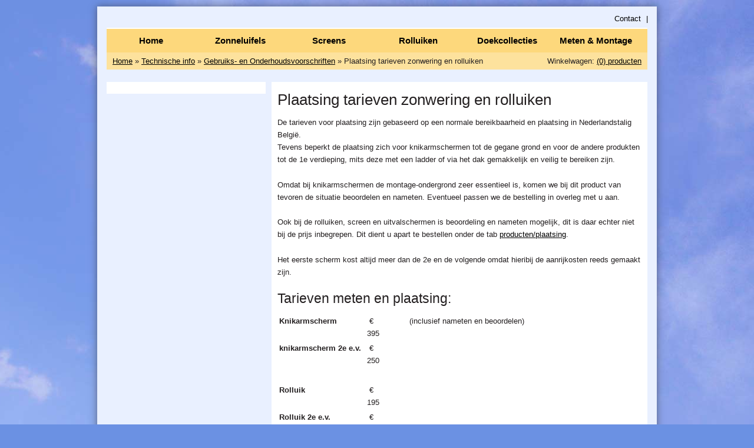

--- FILE ---
content_type: text/html;charset=UTF-8
request_url: https://www.zonwering-online.be/technische-informatie/gebruiks--en-voorschriften/plaatsing-tarieven.html
body_size: 4027
content:
<!DOCTYPE html PUBLIC "-//W3C//DTD XHTML 1.0 Transitional//EN"
    "http://www.w3.org/TR/xhtml1/DTD/xhtml1-transitional.dtd">
<html xmlns="http://www.w3.org/1999/xhtml" xml:lang="nl" lang="nl">
<head>
  
  
  <meta name="keywords" content="montage, plaatsing, meten, nameten,tarieven, tarief, prijs, zonwering, buitenzonwering, binnenzonwering, knikarmscherm, zonnetent, terrasscherm, screen, rolluik, M411, M442, Alukon, rolgordijn, jaloezie, 16mm, 16 mm, 25mm, 25 mm, 35mm, 35 mm, 50mm, 50 mm, bevestiging, pluggen, chemisch anker, mortel, service, draadeind, doorsteek anker, Fischer, Hilti, Würth, rolmaat, meetlint, obstakel, in de dag, op de dag, zijgeleiding, zelfremmend kettingmechanisme, softraise, veer, tuimelstang, trekkoord, bovenbak, onderlat" />
  <meta name="description" content="Tarieven voor meten en plaatsen van zonwering" />
  <meta name="language" content="nl" />
  <meta name="google-site-verification" content="6Y_UGp3eAeoNse1f7RkISUH2FejEk102ws2WgXBzek8" />
  <meta name="author" content="IZI-services" />
  <meta name="generator" content="IZICMS" />
  <meta http-equiv="Content-Type" content="text/html;charset=UTF-8" />
  <link href="/templates/rcb-online/css/bluetrip/css/print.css?r=3781" rel="stylesheet" media="print" type="text/css" />
  <link href="/data/cache/compressed_includes/8a9d2596fdbbb2ea27b4c4e89a542475.css" rel="stylesheet" media="screen" type="text/css" />
  <script type="text/javascript" src="/data/cache/compressed_includes/dc16f2875cf3e61b182157b795b8e1c1.js?r=3781"></script>
  <script type="text/javascript">
    var _gaq = _gaq || [];
    _gaq.push(['_setAccount','UA-11521942-2']);
    _gaq.push(['_trackPageview']);
    (function() {
      var ga = document.createElement('script'); ga.type = 'text/javascript'; ga.async = true;
      ga.src = ('https:' == document.location.protocol ? 'https://ssl' : 'http://www') + '.google-analytics.com/ga.js';
      (document.getElementsByTagName('head')[0] || document.getElementsByTagName('body')[0]).appendChild(ga);
    })();
  </script>
  <title>Plaatsing tarieven zonwering en rolluiken :: ONLINE verkoop zonwering en rolluiken</title>
<!--[if gte IE 8]>
  <link href="/templates/rcb-online/css/ie8.css" rel="stylesheet" media="screen, projection" type="text/css" />
<![endif]-->
<!--[if lt IE 8]>
  <link href="/templates/rcb-online/css/ie6-7.css" rel="stylesheet" media="screen, projection" type="text/css" />
<![endif]-->
</head>
<body>

<div id="site" class="container">
    <div id="topmenu">
  
  <ul>
                                                                        <li><a href="/contact.html">Contact</a> | </li>
                                                              </ul>
</div>  <div id="main">
    <div class="iziSection" id="section_header"><div id="section_header_0" class="HeaderModule iziModule"><div class="viewAction iziAction">  
  
  
      <div id="HeaderPreview-1"></div>
		
		<script type="text/javascript">
			//<!--
			if ( !Browser.Plugins.Flash || Browser.Plugins.Flash.version < 9 ) {
				new Request.JSON({url: "/service/html/Header/view/1/1.html", onComplete: function( result ) {
					if ( result.success && $('HeaderPreview-1') ) {
				    $('HeaderPreview-1').set( 'html', result.message );
					}
				}} ).get();
			} else {
				new Swiff('/modules/Header/templates/default/swf/Header.swf', {
					id: 'HeaderPreviewFlash-1',
					container: 'HeaderPreview-1',
					width: 918,
					height: 165,
					params: {
						wmode: 'transparent'
					},
					vars: {
						token: '1',
						dataFile: '/service/html/Header/data/1'
					}
				});
			}
			
			//-->
		</script>
  <div class='clear'></div></div></div></div>
              
  <div id="menu">
    <ul id="mainMenu">
                  <li class=" item-1">
        <a href="/home.html">Home</a>
              </li>
            <li class=" item-2">
        <a href="/terrasschermen/">Zonneluifels</a>
              </li>
            <li class=" item-3">
        <a href="/screens/">Screens</a>
              </li>
            <li class=" item-4">
        <a href="/rolluiken/">Rolluiken</a>
              </li>
            <li class=" item-5">
        <a href="/doekcollectie-nieuw/">Doekcollecties</a>
                  <div class="sub">
            <ul class="sub">
                              <li><a href="/doekcollectie-nieuw/zonnescherm-doeken.html" title="Zonweringdoek Acryl">Zonweringdoek Acryl</a></li>
                              <li><a href="/doekcollectie-nieuw/screendoek.html" title="Screendoek Sergé">Screendoek Sergé</a></li>
                          </ul>
          </div>
              </li>
            <li class=" item-6">
        <a href="/meten--montage/">Meten & Montage</a>
                  <div class="sub">
            <ul class="sub">
                              <li><a href="/meten--montage/knikarmschermen.html" title="Meten Zonneluifels">Meten Zonneluifels</a></li>
                              <li><a href="/meten--montage/screens.html" title="Meten Screens">Meten Screens</a></li>
                              <li><a href="/meten--montage/rolluiken.html" title="Meten Rolluiken">Meten Rolluiken</a></li>
                              <li><a href="/meten--montage/montage.html" title="Montage">Montage</a></li>
                          </ul>
          </div>
              </li>
          </ul>
    <div class="clear"></div>
  </div>
  <div class="clear"></div>    
<div id="breadcrumbs">
  <a href="/" title="Home">Home</a> &raquo; <a href="/technische-informatie/" title="Technische info">Technische info</a> &raquo; <a href="/technische-informatie/gebruiks--en-voorschriften/" title="Gebruiks- en Onderhoudsvoorschriften">Gebruiks- en Onderhoudsvoorschriften</a> &raquo; Plaatsing tarieven zonwering en rolluiken
    <div class="right">
          
<div id="basket">
  Winkelwagen: <a href="/webshop/basket/" rel="nofollow">(0) producten  </a>
</div>
      </div>
  </div>
<div class="clear">&nbsp;</div>    <div class="span-7">
      <div class="iziSection" id="section_column"><div id="section_column_0" class="SnippetsModule iziModule"><div class="loadAction iziAction"><div class='clear'></div></div></div></div>
    </div>
    <div class="span-16 last">
      <div class="iziSection" id="section_main"><div class="iziContent" id="section_main_0"><div class="iziInnerContent"><h1>Plaatsing tarieven zonwering en rolluiken</h1>
<p>De tarieven voor plaatsing zijn gebaseerd op een normale bereikbaarheid en plaatsing in Nederlandstalig Belgi&euml;.<br />Tevens beperkt de plaatsing zich voor knikarmschermen tot de gegane grond en voor de andere produkten tot de 1e verdieping, mits deze met een ladder of via het dak gemakkelijk en veilig te bereiken zijn.</p>
<p>Omdat bij knikarmschermen de montage-ondergrond zeer essentieel is, komen we bij dit product van tevoren de situatie beoordelen en nameten. Eventueel passen we de bestelling in overleg met u aan.</p>
<p>Ook bij de rolluiken, screen en uitvalschermen is beoordeling en nameten mogelijk, dit is daar echter niet bij de prijs inbegrepen. Dit dient u apart te bestellen onder de tab <a title="Pllatsing zonwering" href="/buitenzonwering/buitenzonwering/plaatsing/" target="_blank">producten/plaatsing</a>.</p>
<p>Het eerste scherm kost altijd meer dan de 2e en de volgende omdat hieribij de aanrijkosten reeds gemaakt zijn.</p>
<h2>Tarieven meten en plaatsing:</h2>
<table style="border-collapse: collapse; width: 536px;" border="0" cellspacing="0" cellpadding="0">
<colgroup><col style="width: 110pt;" width="147"></col> <col style="width: 48pt;" width="64"></col> <col style="width: 244pt;" width="325"></col> </colgroup>
<tbody>
<tr style="height: 15pt;" height="20">
<td class="xl66" style="height: 15pt; width: 110pt;" width="147" height="20"><strong>Knikarmscherm</strong></td>
<td class="xl67" style="border-left: medium none; width: 48pt;" width="64"><span>&nbsp;</span>&euro;<span>&nbsp;&nbsp;&nbsp;&nbsp;&nbsp;&nbsp;&nbsp; </span>395</td>
<td class="xl67" style="border-left: medium none; width: 244pt;" width="325"><span>&nbsp;</span>(inclusief nameten en beoordelen)<span>&nbsp;</span></td>
</tr>
<tr style="height: 15pt;" height="20">
<td class="xl66" style="height: 15pt; border-top: medium none;" height="20"><strong>knikarmscherm   2e e.v.</strong></td>
<td class="xl67" style="border-top: medium none; border-left: medium none;"><span>&nbsp;</span>&euro;<span>&nbsp;&nbsp;&nbsp;&nbsp;&nbsp;&nbsp;&nbsp; </span>250</td>
<td class="xl67" style="border-top: medium none; border-left: medium none;">&nbsp;</td>
</tr>
<tr style="height: 15pt;" height="20">
<td style="height: 15pt;" height="20"><br /></td>
<td class="xl65"><br /></td>
<td class="xl65"><br /></td>
</tr>
<tr style="height: 15pt;" height="20">
<td class="xl66" style="height: 15pt;" height="20"><strong>Rolluik</strong></td>
<td class="xl67" style="border-left: medium none;"><span>&nbsp;</span>&euro;<span>&nbsp;&nbsp;&nbsp;&nbsp;&nbsp;&nbsp;&nbsp; </span>195</td>
<td class="xl67" style="border-left: medium none;">&nbsp;</td>
</tr>
<tr style="height: 15pt;" height="20">
<td class="xl66" style="height: 15pt; border-top: medium none;" height="20"><strong>Rolluik 2e   e.v.</strong></td>
<td class="xl67" style="border-top: medium none; border-left: medium none;"><span>&nbsp;</span>&euro;<span>&nbsp;&nbsp;&nbsp;&nbsp;&nbsp;&nbsp;&nbsp; </span>145</td>
<td class="xl67" style="border-top: medium none; border-left: medium none;">&nbsp;</td>
</tr>
<tr style="height: 15pt;" height="20">
<td style="height: 15pt;" height="20"><br /></td>
<td class="xl65"><br /></td>
<td class="xl65"><br /></td>
</tr>
<tr style="height: 15pt;" height="20">
<td class="xl66" style="height: 15pt;" height="20"><strong>Screen</strong></td>
<td class="xl67" style="border-left: medium none;"><span>&nbsp;</span>&euro;<span>&nbsp;&nbsp;&nbsp;&nbsp;&nbsp;&nbsp;&nbsp; </span>195</td>
<td class="xl67" style="border-left: medium none;">&nbsp;</td>
</tr>
<tr style="height: 15pt;" height="20">
<td class="xl66" style="height: 15pt; border-top: medium none;" height="20"><strong>Screen 2e e.v.</strong></td>
<td class="xl67" style="border-top: medium none; border-left: medium none;"><span>&nbsp;</span>&euro;<span>&nbsp;&nbsp;&nbsp;&nbsp;&nbsp;&nbsp;&nbsp; </span>145</td>
<td class="xl67" style="border-top: medium none; border-left: medium none;">&nbsp;</td>
</tr>
<tr style="height: 15pt;" height="20">
<td style="height: 15pt;" height="20"><br /></td>
<td class="xl65"><br /></td>
<td class="xl65"><br /></td>
</tr>
<tr style="height: 15pt;" height="20">
<td class="xl66" style="height: 15pt;" height="20"><strong>Uitvalscherm</strong></td>
<td class="xl67" style="border-left: medium none;"><span>&nbsp;</span>&euro;<span>&nbsp;&nbsp;&nbsp;&nbsp;&nbsp;&nbsp;&nbsp; </span>215</td>
<td class="xl67" style="border-left: medium none;">&nbsp;</td>
</tr>
<tr style="height: 15pt;" height="20">
<td class="xl66" style="height: 15pt; border-top: medium none;" height="20"><strong>Uitvalscherm   2e e.v.</strong></td>
<td class="xl67" style="border-top: medium none; border-left: medium none;"><span>&nbsp;</span>&euro;<span>&nbsp;&nbsp;&nbsp;&nbsp;&nbsp;&nbsp;&nbsp; </span>165</td>
<td class="xl67" style="border-top: medium none; border-left: medium none;">&nbsp;</td>
</tr>
<tr style="height: 15pt;" height="20">
<td style="height: 15pt;" height="20"><br /></td>
<td class="xl65"><br /></td>
<td class="xl65"><br /></td>
</tr>
<tr style="height: 15pt;" height="20">
<td class="xl66" style="height: 15pt;" height="20"><strong>Zon- en windautomaat</strong></td>
<td class="xl67" style="border-left: medium none;"><span>&nbsp;</span>&euro;<span>&nbsp;&nbsp;&nbsp;&nbsp;&nbsp;&nbsp;&nbsp;&nbsp;&nbsp; </span>65</td>
<td class="xl67" style="border-left: medium none;"><span>&nbsp;</span>(kan alleen in combinatie met plaatsing   product)<span>&nbsp;</span></td>
</tr>
<tr style="height: 15pt;" height="20">
<td class="xl66" style="height: 15pt; border-top: medium none;" height="20"><strong>Zonne sensor   Sunis</strong></td>
<td class="xl67" style="border-top: medium none; border-left: medium none;"><span>&nbsp;</span>&euro;<span>&nbsp;&nbsp;&nbsp;&nbsp;&nbsp;&nbsp;&nbsp;&nbsp;&nbsp; </span>45</td>
<td class="xl67" style="border-top: medium none; border-left: medium none;"><span>&nbsp;</span>(kan alleen in combinatie met plaatsing   product)<span>&nbsp;</span></td>
</tr>
<tr style="height: 15pt;" height="20">
<td style="height: 15pt;" height="20"><br /></td>
<td class="xl65"><br /></td>
<td class="xl65"><br /></td>
</tr>
<tr style="height: 15pt;" height="20">
<td class="xl66" style="height: 15pt;" height="20"><strong>Nameten</strong></td>
<td class="xl67" style="border-left: medium none;"><span>&nbsp;</span>&euro;<span>&nbsp;&nbsp;&nbsp;&nbsp;&nbsp;&nbsp;&nbsp;&nbsp;&nbsp; </span>55</td>
<td class="xl67" style="border-left: medium none;"><span>&nbsp;</span>(kan alleen in combinatie met plaatsing   product)<span>&nbsp;</span></td>
</tr>
</tbody>
</table>
<p>&nbsp;</p></div></div></div>
    </div>
    <div class="clear">&nbsp;</div>
  </div>
</div>

<div class="container" id="footer">
  <div class="paymentlogos left">
    <a href="http://www.mijnkaart.be" target="_blank"><img src="/templates/rcb-online/images/logo.mrcash.jpg" alt="Bancontact" style="margin-right: 9px;" /></a>
    <a href="https://www.kbc.be" target="_blank"><img src="/templates/rcb-online/images/logo.kbc.jpg" alt="KBC Bank" height="30" /></a><br />
    <a href="http://www.mastercard.com" target="_blank"><img src="/templates/rcb-online/images/logo.mastercard.gif" alt="Mastercard" /></a>
    <a href="http://www.maestrocard.com" target="_blank"><img src="/templates/rcb-online/images/logo.maestro.jpg" alt="Maestro" /></a>
    <a href="http://www.visa.com" target="_blank"><img src="/templates/rcb-online/images/logo.visa.jpg" alt="Visa" /></a>
  </div>
  <div class="footer_menu">
    
                                                                              <ul>
          <li class=""><a href="/informatie-zonwering/"><strong>Klantenservice</strong></a></li>
          
                                    
              <li class="child"><a href="/informatie-zonwering/levertijd.html" title="Bestellen &amp; levering">Bestellen & levering</a></li>
                                                
              <li class="child"><a href="/informatie-zonwering/betaling.html" title="Betalingsmethoden">Betalingsmethoden</a></li>
                                                
              <li class="child"><a href="/informatie-zonwering/stel-een-vraag.html" title="Stel een vraag">Stel een vraag</a></li>
                                                
              <li class="child"><a href="/informatie-zonwering/garanties.html" title="Garanties">Garanties</a></li>
                                                                                                                                            </ul>
                        <ul>
          <li class=""><a href="/online-zakelijk/"><strong>Online zakelijk</strong></a></li>
          
                                    
              <li class="child"><a href="/online-zakelijk/offerte-aanvraag.html" title="Offerte aanvraag">Offerte aanvraag</a></li>
                                                    </ul>
                        <ul>
          <li class=""><a href="/technische-informatie/"><strong>Technische info</strong></a></li>
          
                                    
              <li class="child"><a href="/technische-informatie/acryldoek/" title="Acryldoek">Acryldoek</a></li>
                                                
              <li class="child"><a href="/technische-informatie/bediening/" title="Bedieningen">Bedieningen</a></li>
                                                
              <li class="child"><a href="/technische-informatie/gebruiks--en-voorschriften/" title="Gebruiks- en Onderhoudsvoorschriften">Gebruiks- en Onderhoudsvoorschriften</a></li>
                                                    </ul>
                        <ul>
          <li class=""><a href="/zonwering-online/"><strong>Zonwering-online</strong></a></li>
          
                                    
              <li class="child"><a href="/zonwering-online/voorwaarden.html" title="Voorwaarden">Voorwaarden</a></li>
                                                
              <li class="child"><a href="/zonwering-online/privacy.html" title="Privacy">Privacy</a></li>
                              </ul>
                                                                                                                  <div class="clear"></div>
  </div>
</div>
<div class="container" id="colofonFooter">
  &copy; 2026 DGL
</div>
</body>
</html>


--- FILE ---
content_type: text/css
request_url: https://www.zonwering-online.be/data/cache/compressed_includes/8a9d2596fdbbb2ea27b4c4e89a542475.css
body_size: 5782
content:
/* FILE: /templates/rcb-online/css/bluetrip/css/screen.css */
 html,body,div,span,applet,object,iframe,h1,h2,h3,h4,h5,h6,p,blockquote,pre,a,abbr,acronym,address,big,cite,code,del,dfn,em,font,img,ins,kbd,q,s,samp,small,strike,strong,sub,sup,tt,var,b,u,i,center,dl,dt,dd,ol,ul,li,fieldset,form,label,legend,table,caption,tbody,tfoot,thead,tr,th,td{margin:0;padding:0;border:0;outline:0;font-size:100%;vertical-align:baseline;}body{line-height:1}blockquote,q{quotes:none}blockquote:before,blockquote:after,q:before,q:after{content:'';content:none}:focus{outline:0}ins{text-decoration:none}del{text-decoration:line-through}table{border-collapse:collapse;border-spacing:0} html { font-size: 62.5%; font-family: "Liberation Sans", Helvetica, Arial, sans-serif; }strong, th, thead td, h1, h2, h3, h4, h5, h6 { font-weight: bold; }cite, em, dfn { font-style: italic; }code, kbd, samp, pre, tt, var, input[type='text'], input[type='password'], textarea { font-size: 92%; font-family: monaco, "Lucida Console", courier, monospace; }del { text-decoration: line-through; color: #666; }ins, dfn { border-bottom: 1px solid #ccc; }small, sup, sub { font-size: 85%; }abbr, acronym { text-transform: uppercase; font-size: 85%; letter-spacing: .1em; }a abbr, a acronym { border: none; }abbr[title], acronym[title], dfn[title] { cursor: help; border-bottom: 1px solid #ccc; }sup { vertical-align: super; }sub { vertical-align: sub; } blockquote { border-top: 1px solid #ccc; border-bottom: 1px solid #ccc; color: #666; }blockquote *:first-child:before { content: "\201C"; }blockquote *:first-child:after { content: "\201D"; } fieldset { padding:1.4em; margin: 0 0 1.5em 0; border: 1px solid #ccc; }legend { font-weight: bold; font-size:1.2em; }label { font-weight: bold; }textarea, input[type='text'], input[type='password'], select { border: 1px solid #ccc; background: #fff; }textarea:hover, input[type='text']:hover, input[type='password']:hover, select:hover { border-color: #aaa; }textarea:focus, input[type='text']:focus, input[type='password']:focus, select:focus { border-color: #888; outline: 2px solid #ffffaa; }input, select { cursor: pointer; }input[type='text'],input[type='password'] { cursor: text; } .container { font-size: 1.2em; line-height: 1.6em; }.container h1 { font-size: 1.9em; }.container h2 { font-size: 1.7em; }.container h3 { font-size: 1.5em; }.container h4 { font-size: 1.3em; }.container h5 { font-size: 1.2em; }.container h6 { font-size: 1em; } .container ul li { margin-left: .85em; }.container ul { list-style-type: disc; }.container ul ul { list-style-type: square; }.container ul ul ul { list-style-type: circle; }.container ol { list-style-position: outside; list-style-type: decimal; }.container dt { font-weight: bold; } .container table { border-top: 1px solid #ccc; border-left: 1px solid #ccc; }.container th, .container td { border-bottom: 1px solid #ddd; border-right: 1px solid #ccc; } .container blockquote *:first-child { margin: .8em 0; }.container hr, .container p, .container ul, .container ol, .container dl, .container pre, .container blockquote, .container address, .container table, .container form { margin-bottom: 1.6em; } .container h1 { margin: 1em 0 .5em; }.container h2 { margin: 1.07em 0 .535em; }.container h3 { margin: 1.14em 0 .57em; }.container h4 { margin: 1.23em 0 .615em; }.container h5 { margin: 1.33em 0 .67em; }.container h6 { margin: 1.6em 0 .8em; }.container th, .container td { padding: .8em; }.container caption { padding-bottom: .8em; } .container blockquote { padding: 0 1em; margin: 1.6em 0; }.container fieldset { padding: 0 1em 1em 1em; margin: 1.6em 0; } .container legend { padding-left: .8em; padding-right: .8em; }.container legend+* { margin-top: 1em; } .container textarea, .container input { padding: .3em .4em .15em .4em; }.container select { padding: .1em .2em 0 .2em; }.container option { padding: 0 .4em; }.container a { position: relative; padding: 0.3em 0 .1em 0; } .container dt { margin-top: .8em; margin-bottom: .4em; }.container ul { margin-left: 1.5em; }.container ol { margin-left: 2.35em; }.container ol ol, .container ul ol { margin-left: 2.5em; }.container form div { margin-bottom: .8em; } .container a:link { text-decoration: underline; color: #36c; }.container a:visited { text-decoration: underline; color: #99c; }.container a:hover { text-decoration: underline; color: #c33; }.container a:active, .container a:focus { text-decoration: underline; color: #000; }.container code, .container pre { color: #c33; } .container {width:950px;margin:0 auto;}.showgrid {background:url("/templates/rcb\-online/css/bluetrip/css/../img/grid.png");}body {margin:1.5em 0;}div.span-1, div.span-2, div.span-3, div.span-4, div.span-5, div.span-6, div.span-7, div.span-8, div.span-9, div.span-10, div.span-11, div.span-12, div.span-13, div.span-14, div.span-15, div.span-16, div.span-17, div.span-18, div.span-19, div.span-20, div.span-21, div.span-22, div.span-23 {float:left;margin-right:10px;}div.span-24 {float:left;}div.last {margin-right:0;}.span-1 {width:30px;}.span-2 {width:70px;}.span-3 {width:110px;}.span-4 {width:150px;}.span-5 {width:190px;}.span-6 {width:230px;}.span-7 {width:270px;}.span-8 {width:310px;}.span-9 {width:350px;}.span-10 {width:390px;}.span-11 {width:430px;}.span-12 {width:470px;}.span-13 {width:510px;}.span-14 {width:550px;}.span-15 {width:590px;}.span-16 {width:630px;}.span-17 {width:670px;}.span-18 {width:710px;}.span-19 {width:750px;}.span-20 {width:790px;}.span-21 {width:830px;}.span-22 {width:870px;}.span-23 {width:910px;}.span-24, div.span-24 {width:950px;}.suffix-1 {padding-right:40px;}.suffix-2 {padding-right:80px;}.suffix-3 {padding-right:120px;}.suffix-4 {padding-right:160px;}.suffix-5 {padding-right:200px;}.suffix-6 {padding-right:240px;}.suffix-7 {padding-right:280px;}.suffix-8 {padding-right:320px;}.suffix-9 {padding-right:360px;}.suffix-10 {padding-right:400px;}.suffix-11 {padding-right:440px;}.suffix-12 {padding-right:480px;}.suffix-13 {padding-right:520px;}.suffix-14 {padding-right:560px;}.suffix-15 {padding-right:600px;}.suffix-16 {padding-right:640px;}.suffix-17 {padding-right:680px;}.suffix-18 {padding-right:720px;}.suffix-19 {padding-right:760px;}.suffix-20 {padding-right:800px;}.suffix-21 {padding-right:840px;}.suffix-22 {padding-right:880px;}.suffix-23 {padding-right:920px;}.prefix-1 {padding-left:40px;}.prefix-2 {padding-left:80px;}.prefix-3 {padding-left:120px;}.prefix-4 {padding-left:160px;}.prefix-5 {padding-left:200px;}.prefix-6 {padding-left:240px;}.prefix-7 {padding-left:280px;}.prefix-8 {padding-left:320px;}.prefix-9 {padding-left:360px;}.prefix-10 {padding-left:400px;}.prefix-11 {padding-left:440px;}.prefix-12 {padding-left:480px;}.prefix-13 {padding-left:520px;}.prefix-14 {padding-left:560px;}.prefix-15 {padding-left:600px;}.prefix-16 {padding-left:640px;}.prefix-17 {padding-left:680px;}.prefix-18 {padding-left:720px;}.prefix-19 {padding-left:760px;}.prefix-20 {padding-left:800px;}.prefix-21 {padding-left:840px;}.prefix-22 {padding-left:880px;}.prefix-23 {padding-left:920px;}div.border {padding-right:4px;margin-right:5px;border-right:1px solid #eee;}div.colborder {padding-right:24px;margin-right:25px;border-right:1px solid #eee;}.pull-1 {margin-left:-40px;}.pull-2 {margin-left:-80px;}.pull-3 {margin-left:-120px;}.pull-4 {margin-left:-160px;}.pull-5 {margin-left:-200px;}.pull-6 {margin-left:-240px;}.pull-7 {margin-left:-280px;}.pull-8 {margin-left:-320px;}.pull-9 {margin-left:-360px;}.pull-10 {margin-left:-400px;}.pull-11 {margin-left:-440px;}.pull-12 {margin-left:-480px;}.pull-13 {margin-left:-520px;}.pull-14 {margin-left:-560px;}.pull-15 {margin-left:-600px;}.pull-16 {margin-left:-640px;}.pull-17 {margin-left:-680px;}.pull-18 {margin-left:-720px;}.pull-19 {margin-left:-760px;}.pull-20 {margin-left:-800px;}.pull-21 {margin-left:-840px;}.pull-22 {margin-left:-880px;}.pull-23 {margin-left:-920px;}.pull-24 {margin-left:-960px;}.pull-1, .pull-2, .pull-3, .pull-4, .pull-5, .pull-6, .pull-7, .pull-8, .pull-9, .pull-10, .pull-11, .pull-12, .pull-13, .pull-14, .pull-15, .pull-16, .pull-17, .pull-18, .pull-19, .pull-20, .pull-21, .pull-22, .pull-23, .pull-24 {float:left;position:relative;}.push-1 {margin:0 -40px 1.5em 40px;}.push-2 {margin:0 -80px 1.5em 80px;}.push-3 {margin:0 -120px 1.5em 120px;}.push-4 {margin:0 -160px 1.5em 160px;}.push-5 {margin:0 -200px 1.5em 200px;}.push-6 {margin:0 -240px 1.5em 240px;}.push-7 {margin:0 -280px 1.5em 280px;}.push-8 {margin:0 -320px 1.5em 320px;}.push-9 {margin:0 -360px 1.5em 360px;}.push-10 {margin:0 -400px 1.5em 400px;}.push-11 {margin:0 -440px 1.5em 440px;}.push-12 {margin:0 -480px 1.5em 480px;}.push-13 {margin:0 -520px 1.5em 520px;}.push-14 {margin:0 -560px 1.5em 560px;}.push-15 {margin:0 -600px 1.5em 600px;}.push-16 {margin:0 -640px 1.5em 640px;}.push-17 {margin:0 -680px 1.5em 680px;}.push-18 {margin:0 -720px 1.5em 720px;}.push-19 {margin:0 -760px 1.5em 760px;}.push-20 {margin:0 -800px 1.5em 800px;}.push-21 {margin:0 -840px 1.5em 840px;}.push-22 {margin:0 -880px 1.5em 880px;}.push-23 {margin:0 -920px 1.5em 920px;}.push-24 {margin:0 -960px 1.5em 960px;}.push-1, .push-2, .push-3, .push-4, .push-5, .push-6, .push-7, .push-8, .push-9, .push-10, .push-11, .push-12, .push-13, .push-14, .push-15, .push-16, .push-17, .push-18, .push-19, .push-20, .push-21, .push-22, .push-23, .push-24 {float:right;position:relative;}hr {background:#ddd;color:#ddd;clear:both;float:none;width:100%;height:.1em;margin:0 0 1.45em;border:none;}hr.space {background:#fff;color:#fff;}.clearfix:after, .container:after {content:".";display:block;height:0;clear:both;visibility:hidden;}.clearfix, .container {display:inline-block;}* html .clearfix, * html .container {height:1%;}.clearfix, .container {display:block;}.clear {clear:both;} .fancy { color: #666; font-family: "Warnock Pro", "Goudy Old Style","Palatino","Book Antiqua", Georgia, serif; font-style: italic; font-weight: normal;} .caps { font-variant: small-caps; letter-spacing: 1px; text-transform: lowercase; font-size:1.2em; font-weight:bold; padding:0 2px;} body a.noicon { background:none; padding:0; margin:0; } a[href^="http:"], a[href^="mailto:"], a[href^="http:"]:visited, a[href$=".pdf"], a[href$=".doc"], a[href$=".xls"], a[href$=".rss"], a[href$=".rdf"], a[href^="aim:"] { padding:2px 22px 2px 0; margin:-2px 0; background-repeat: no-repeat; background-position: right center;} a[href^="http:"] { background-image: url("/templates/rcb\-online/css/bluetrip/css/../img/icons/external.png"); padding-right: 14px; } a[href^="mailto:"] { background-image: url("/templates/rcb\-online/css/bluetrip/css/../img/icons/email.png"); }a[href^="http:"]:visited { background-image: url("/templates/rcb\-online/css/bluetrip/css/../img/icons/visited.png"); } a[href$=".pdf"] { background-image: url("/templates/rcb\-online/css/bluetrip/css/../img/icons/pdf.png"); } a[href$=".doc"] { background-image: url("/templates/rcb\-online/css/bluetrip/css/../img/icons/doc.png"); } a[href$=".xls"] { background-image: url("/templates/rcb\-online/css/bluetrip/css/../img/icons/xls.png"); } a[href$=".rss"], a[href$=".rdf"] { background-image: url("/templates/rcb\-online/css/bluetrip/css/../img/icons/feed.png"); }a[href^="aim:"] { background-image: url("/templates/rcb\-online/css/bluetrip/css/../img/icons/im.png"); }a[href^="http://yourwebsite.com"] { background:none; padding:0; margin:0; } .container .small {font-size:.8em;margin-bottom:1.875em;line-height:1.875em;}.container .large {font-size:1.2em;line-height:2.5em;margin-bottom:1.25em;}.container .hide {display:none;}.container .quiet {color:#666;}.container .loud {color:#000;}.container .highlight {background:#ff0;}.container .top {margin-top:0;padding-top:0;}.container .bottom {margin-bottom:0;padding-bottom:0;}.container .thin {font-weight: lighter;}.container .error, .container .notice, .container .success {padding:.8em;margin-bottom:1.6em;border:2px solid #ddd;}.container .error {background:#FBE3E4;color:#8a1f11;border-color:#FBC2C4;}.container .notice {background:#FFF6BF;color:#514721;border-color:#FFD324;}.container .success {background:#E6EFC2;color:#264409;border-color:#C6D880;}.container .error a {color:#8a1f11; background:none; padding:0; margin:0; }.container .notice a {color:#514721; background:none; padding:0; margin:0; }.container .success a {color:#264409; background:none; padding:0; margin:0; }.container .center {text-align: center;} .container a.button, .container button { display: inline-block; float: left; margin:0 0.583em 0.667em 0; padding:5px 10px 5px 7px; border:1px solid #dedede; border-top:1px solid #eee; border-left:1px solid #eee; background-color:#f5f5f5; font-family:"Lucida Grande", Tahoma, Arial, Verdana, sans-serif; font-size:100%; line-height:130%; text-decoration:none; font-weight:bold; color:#565656; cursor:pointer;}.container button { width:auto; overflow:visible; padding:4px 10px 3px 7px; }.container button[type] { padding:4px 10px 4px 7px; line-height:17px; } *:first-child+html .container button[type] { padding:4px 10px 3px 7px; } .container button img, .container a.button img{ margin:0 3px -3px 0 !important; padding:0; border:none; width:16px; height:16px; float:none;} button:hover, a.button:hover{ background-color:#dff4ff; border:1px solid #c2e1ef; color:#336699;}a.button:active, button:active{ background-color:#6299c5; border:1px solid #6299c5; color:#fff;} body .positive { color:#529214;}a.positive:hover, button.positive:hover { background-color:#E6EFC2; border:1px solid #C6D880; color:#529214;}a.positive:active, button.positive:active { background-color:#529214; border:1px solid #529214; color:#fff;} body .negative { color:#d12f19;}a.negative:hover, button.negative:hover { background:#fbe3e4; border:1px solid #fbc2c4; color:#d12f19;}a.negative:active, button.negative:active { background-color:#d12f19; border:1px solid #d12f19; color:#fff;}

/* FILE: /templates/rcb-online/css/style.css */
 html { font-family: Arial, "Liberation Sans", Helvetica, sans-serif; font-size: 0.7em; }body { background: #6b91e3 url("/templates/rcb\-online/css/../images/background.body.jpg") no-repeat 50% 0; padding-top: 1em; color: #231F20; }div#site { background: #e9f0ff; padding-bottom: 16px; padding-top: 10px; }div#site { -webkit-box-shadow: 0 0 12px rgba(50, 50, 50, 0.58); -moz-box-shadow: 0 0 12px rgba(50, 50, 50, 0.58); box-shadow: 0 0 12px rgba(50, 50, 50, 0.58);} body .nopadding, body table td.nopadding, body table th.nopadding { padding: 0; }body .nomargin, body table td.nomargin, body table th.nomargin { margin: 0; }body .left { float: left; }body .right { float: right; }body .nofloat { float: none; }body .inline {display: inline; }body .block {display: block; } a[href$=".pdf"], a[href^="http:"], a[href^="http:"]:visited { background-image: none; padding-right: 0px; } .container a:visited, .container a, .container a:link { color: black; } body .container input[type="radio"] { padding-left: 0; padding-right: 0; } .container table { border-left: 1px; border-top: 1px; }.container div.product_detail table, .container div.category_overview table { border-left: 0px; border-top: 0px; }.container th, .container td { border-bottom: 0px; border-right: 0px; padding: 0.2em; } .container h1, .container h2, .container h3, .container h4, .container h5, .container h6,body h1, body h2, body h3, body h4, body h5, body h6 { color: #231f20; font-family: sans-serif, Helvetica; font-weight: lighter; line-height: 1.2em; margin-top: 0.2em;} .container h4, .container h5, .container h6,body h4, body h5, body h6 { font-weight: normal;} div.iziModule { position: relative; } input, select, label { margin: 2px 0;} div#editorCanvas button, .container button.glossy { background: url("/templates/rcb\-online/css/../images/background.button-right.png") no-repeat right top; float: left; padding: 0 10px 0 0; border: 0; width: auto; overflow: visible; white-space: nowrap; text-align: center; height: 25px; font-size: 1.2em; color: #231F20; }div#editorCanvas button span, .container button.glossy span { background: url("/templates/rcb\-online/css/../images/background.button.png") no-repeat left 1px; position: relative; display: block; height: 20px; padding: 5px 0px 0px 10px; }div#editorCanvas button:hover, .container button.glossy:hover { background-position: right bottom; border: 0px; color: #231F20; }div#editorCanvas button:hover span, .container button.glossy:hover span { background-position: left -24px; } div#editorCanvas button::-moz-focus-inner,.container button::-moz-focus-inner { border: none; } div#topmenu { text-align: right; margin-bottom: 5px;}div#topmenu ul { margin: 0; list-style: none; font-size: 1em; margin-right: 15px; }div#topmenu ul li { display: inline; color: #000; }div#topmenu ul li a { text-decoration: none; color: #000; margin: 0px 5px 0px 5px; }div#topmenu ul li a:hover { text-decoration: underline; } div#menu { background-color: #fdd87c; padding: 0px; position: relative; z-index: 1; border-top: 2px solid white; }div#menu ul { margin: 0; list-style: none; font-size: 1.1em; font-weight: bold; }div#menu ul li { margin: 0; position: relative; float: left; }div#menu ul li a { text-align: center; padding: 0; display: block; width: 151px; height: 40px; line-height: 40px; text-decoration: none; color: black; position: relative; z-index: 10; }div#menu ul li.current>a,div#menu ul li:hover>a { background-color: #ffeec5 } div#menu div.sub { -webkit-box-shadow: 0px 5px 9px rgba(50, 50, 50, 0.84); -moz-box-shadow: 0px 5px 9px rgba(50, 50, 50, 0.84); box-shadow: 0px 5px 9px rgba(50, 50, 50, 0.84); -webkit-border-bottom-right-radius: 5px; -webkit-border-bottom-left-radius: 5px; -moz-border-radius-bottomright: 5px; -moz-border-radius-bottomleft: 5px; border-bottom-right-radius: 5px; border-bottom-left-radius: 5px;}div#menu div.sub { visibility: hidden; overflow: hidden; margin: 0; z-index: 9; position: absolute; top: 40px; width: 250px; background-color: #ffeec5; }div#menu ul.sub { margin: 10px 0 0px 0; white-space: nowrap; }div#menu ul.sub li { float: none; margin: 0px; padding: 0; }div#menu ul.sub li a:link,div#menu ul.sub li a:visited,div#menu ul.sub li a { font-size: 0.75em; text-align: left; height: auto; text-decoration: none; font-weight: normal; width: auto; line-height: 2em; display: block; padding: 0 10px; color: #000; }div#menu ul.sub li a:hover { background-color: #fff; } div#menu ul li { display: none; }div#menu ul li.item-1, div#menu ul li.item-2, div#menu ul li.item-3,div#menu ul li.item-4, div#menu ul li.item-5, div#menu ul li.item-6, div#menu ul.sub li { display: block; } div#breadcrumbs { background-color: #fde29d; padding: 4px 10px 4px 10px } div.subcategoriesAction a img { border: 1px solid #ddd; }div.subcategoriesAction a:hover img { border: 1px solid #6E6E70; margin-right: 10px; } div.menuAction ul ul ul { list-style: none; }div.menuAction ul { list-style: none; padding: 0; margin: 0 0 2em 0; }div.menuAction ul li { margin: 0; padding: 0; }div.menuAction ul li a { display: block; padding: 4px 0px; font-weight: bold; padding-left: 5px; background-color: #fff; border-bottom: 1px solid #F9E5A9; }div.menuAction ul li li a { padding-left: 20px; background-color: #FEEFC8; font-weight: normal; }div.menuAction ul li a:visited,div.menuAction ul li a:link { text-decoration: none; }div.menuAction ul li a:hover { color: #444; }div.menuAction ul li li a:hover { background-color: #FFFFFF; color: #000; } div#section_main div.basketAction { display: none; } div#section_column,div#section_main { background-color: #fff; padding: 10px; }.transparent div#section_main { background: none; padding: 0; }div#section_main { width: 618px; } div#main { margin: 0 16px; } div.newsletter-subscribe h4 { font-size: 1.2em; color: #62605e; } div.product_detail { width: 309px; }div.product_detail .header { border-top: 1px #FBB10E solid; }div.product_detail .content { background: url( /templates/rcb-online/images/background.product.detail.center.png ) repeat-y left top; padding: 10px 0; }div.product_detail .footer { border-top: 1px #FBB10E solid; }div.product_detail .left,div.product_detail .right { float: left; width: 122px; padding-left: 15px; padding-right: 15px; }div.product_detail .right p { font-size: 1.2em; } div.category_overview { width: 641px; margin-bottom: 12px; }div.category_overview .header { border-top: 2px #FBB10E solid; }div.category_overview .content { padding: 12px 0; background: url( /templates/rcb-online/images/background.category.overview.center.gif ) repeat-y left top; }div.category_overview .footer { border-top: 2px #FBB10E solid; }div.category_overview .col1 { float: left; width: 300px; padding-left: 15px; padding-right: 15px; }div.category_overview .col1 em { float: right; clear: right; }div.category_overview .col2,div.category_overview .col3 { float: left; width: 122px; padding-left: 15px; padding-right: 15px; }div.category_overview .col3 p { font-size: 1.2em; } .container div.category_overview_2col .col3 { width: 265px; }.container div.category_overview_2col .header { border-top: 2px #FBB10E solid; }.container div.category_overview_2col .content { background: url( /templates/rcb-online/images/background.category.overview.center.2col.gif ) repeat-y left top; }.container div.category_overview_2col .footer { border-top: 2px #FBB10E solid; } .container div.imageSelect a { float: left; padding: 0; margin: 5px 3px; text-align: center; font-size: 0.9em; text-decoration: none; width: 20px; height: 20px; background: url( /templates/rcb-online/images/checkbox.png ) no-repeat; } .container div.checkbox { margin-top: 5px; width: 20px; height: 20px; background: url( /templates/rcb-online/images/checkbox.png ) no-repeat left top; cursor: pointer; }.container div.checked { background-position: left bottom; } .container .product_detail_image { width: 279px; }.container .product_detail_order { margin-right: 0px; } ul.order, ul.order ul { margin-bottom: 0px; } div.product { margin: 10px 20px 0 10px; padding: 10px; border: 1px solid #ddd; height: 230px; position: relative; }div.product a.buy { background-color: #FFD64E; border: 1px solid #FBBE29; padding: 3px 8px 5px 8px; text-decoration: none; color: #333; position: absolute; bottom: 5px; right: 5px; } div#footer { background-color: #000000; }div#footer { text-align: center; color: white; padding-top: 10px; }div#footer a { color: white; } div#footer div.paymentlogos { margin-right: 10px; }div#footer div.paymentlogos a img { padding: 0 0 4px 0; } div#footer a { color: white; text-decoration: none; } div#footer a:hover { text-decoration: underline; }div#footer ul { margin:0; padding: 0 20px 20px 20px; float:left; width: 150px; } div#footer ul li strong { font-size: 1.1em; font-weight: bold; }div#footer ul li { text-align:left; list-style:none; margin:0; padding: 0; max-width: 200px; line-height: 18px; }div#footer ul li.child { padding-left: 10px; } div#colofonFooter a,div#colofonFooter a:visited { color: white; text-decoration: none; }div#colofonFooter { text-align: center; color: #fff; line-height: 2.5em; } body#tinymce, body#tinymce td, body#tinymce pre { font-family: "Liberation Sans",Helvetica,Arial,sans-serif; }body#tinymce { background: white; padding-top: 10px; } .container div.ShopModule div.basketOverviewAction table#orderProducts ul,.container div.ShopModule div.checkoutAction table#orderProducts ul { list-style-type: disc; margin-left: 1.5em; }.container div.ShopModule div.basketOverviewAction table#orderProducts ul ul, .container div.ShopModule div.checkoutAction table#orderProducts ul ul { list-style-type: square; } .container div.ShopModule div.checkoutAction table td.span-7 { vertical-align: top; }.container div.ShopModule div.checkoutAction table td.span-7,.container div.ShopModule div.checkoutAction table td.span-7 label { width: 240px; margin-top: 0; margin-bottom: 0; }.container div.ShopModule div.checkoutAction table input#name_last { float: left; margin-left: 2px; } .container div.ShopModule div.checkoutAction table.newsletter { display: none; } .container div.ShopModule div.pagination-options { display: none; }

/* FILE: /modules/Header/templates/default/css/style.css */
div.HeaderModule div.viewAction { position: relative; overflow: hidden; cursor: pointer; }div.HeaderModule div.viewAction div.current_slide,div.HeaderModule div.viewAction img.current_slide,div.HeaderModule div.viewAction img.overlay { position: absolute; top: 0; left: 0; }div.HeaderModule div.viewAction div.current_slide { padding: 10px; z-index: 2; }div.HeaderModule div.viewAction div.current_slide p { margin-bottom: 0; }div.HeaderModule div.viewAction img.overlay { z-index: 1; }div.HeaderModule div.viewAction ul { list-style: none; margin: 0; padding: 0; bottom: 0; z-index: 1; position: absolute; }div.HeaderModule div.viewAction ul li { display: none; } div.HeaderModule div.viewAction div.links { position: absolute; bottom: 5px; right: 5px; z-index: 1; }div.HeaderModule div.viewAction div.links a { padding: 2px 5px; text-decoration: none; color: #333; background: #FFF; -ms-filter:"progid:DXImageTransform.Microsoft.Alpha(Opacity=70)"; filter: alpha(opacity=70); -moz-opacity:0.7; -khtml-opacity: 0.7; opacity: 0.7; zoom: 1; }div.HeaderModule div.viewAction div.links a.current,div.HeaderModule div.viewAction div.links a:hover { -ms-filter:"progid:DXImageTransform.Microsoft.Alpha(Opacity=100)"; filter: alpha(opacity=100); -moz-opacity:1; -khtml-opacity: 1; opacity: 1; }

/* FILE: /modules/Image/templates/default/css/corner.css */
div.roundedCorners { padding: 0px; margin: 0px; }div.roundedCorners div.cornerLeft { top: 0px; left: 0px; font-size: 1px; position: absolute; }div.roundedCorners div.cornerSpacer { font-size: 1px; line-height: 1px; float:left }div.roundedCorners div.cornerRight { top: 0px; right: 0px; font-size: 1px; position: absolute; } div.roundedCorners td.cornerContainer { font-size: 1px; line-height: 1px; } div.roundedCorners table.cornertable tr td.cornertd { padding:0; border-bottom: 0px; border-right: 0px; }div.roundedCorners table.cornertable { border-top: 0px; border-left: 0px; border-collapse: separate; margin-bottom: 0; } div.relative { position: relative; }

/* FILE: /templates/rcb-online/js/videobox/videobox.css */
body {margin: 0;} #lbOverlay { z-index: 99; position: absolute; left: 0; width: 100%; background-color: #000; cursor: pointer; } #lbCenter, #lbBottomContainer { z-index: 100; position: absolute; left: 50%; overflow: hidden; background-color: #fff; text-align: center; padding: 5px; } .lbLoading { background: #fff url("/templates/rcb\-online/js/videobox/loading.gif") no-repeat center; } #lbImage { border: 10px solid #fff; } #lbPrevLink, #lbNextLink { display: block; position: absolute; top: 0; width: 50%; outline: none; } #lbPrevLink { left: 0; } #lbPrevLink:hover { background: transparent url("/templates/rcb\-online/js/videobox/prevlabel.gif") no-repeat 0% 15%; } #lbNextLink { right: 0; } #lbNextLink:hover { background: transparent url("/templates/rcb\-online/js/videobox/nextlabel.gif") no-repeat 100% 15%; } #lbBottom { font-family: Verdana, Helvetica, sans-serif; font-size: 10px; color: #666; line-height: 1.4em; text-align: left; border: 5px solid #fff; border-top-style: none; } #lbCloseLink { display: block; float: right; width: 66px; height: 22px; background: transparent url("/templates/rcb\-online/js/videobox/closelabel.gif") no-repeat center; margin: 5px 0; } #lbCaption, #lbNumber { margin-right: 71px; } #lbCaption { font-weight: bold; } 

